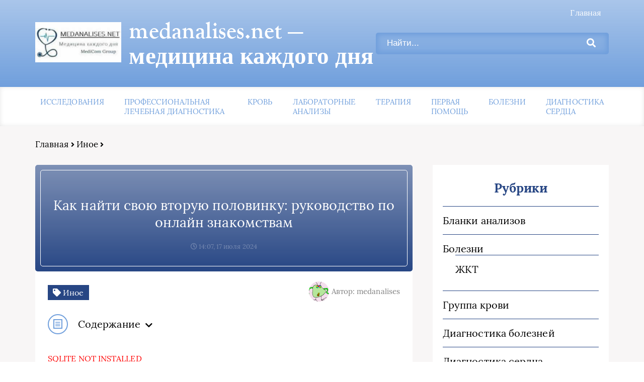

--- FILE ---
content_type: text/html; charset=UTF-8
request_url: https://medanalises.net/etc/kak-najti-svoyu-vtoruyu-polovinku-rukovodstvo-po-onlajn-znakomstvam.html
body_size: 17151
content:
<!DOCTYPE html>
<html lang="ru-RU">
<head>
	<meta charset="UTF-8"><link rel="preload" href="https://medanalises.net/wp-content/cache/fvm/min/1765364779-cssd85a933f2b035561972e2b13b2d0e88cdcbef120fee6b9e50557c5c9a19e9.css" as="style" media="all" />
<link rel="preload" href="https://medanalises.net/wp-content/cache/fvm/min/1765364779-css3d26b1451a8e2358d56d40687b7b01aa75fc9bf3b47fb883f12edd881e6a0.css" as="style" media="all" />
<link rel="preload" href="https://medanalises.net/wp-content/cache/fvm/min/1765364779-css198c39070e0dfba67ade25ff8ef9c2c5ffa1ed29cf6804fb391aa06a1b372.css" as="style" media="all" />
<link rel="preload" href="https://medanalises.net/wp-content/cache/fvm/min/1765364779-css71954004d47092b17f7acad0851c3c3c0429f1167f1cb2a73e841ddc59244.css" as="style" media="all" /><script data-cfasync="false">if(navigator.userAgent.match(/MSIE|Internet Explorer/i)||navigator.userAgent.match(/Trident\/7\..*?rv:11/i)){var href=document.location.href;if(!href.match(/[?&]iebrowser/)){if(href.indexOf("?")==-1){if(href.indexOf("#")==-1){document.location.href=href+"?iebrowser=1"}else{document.location.href=href.replace("#","?iebrowser=1#")}}else{if(href.indexOf("#")==-1){document.location.href=href+"&iebrowser=1"}else{document.location.href=href.replace("#","&iebrowser=1#")}}}}</script>
<script data-cfasync="false">class FVMLoader{constructor(e){this.triggerEvents=e,this.eventOptions={passive:!0},this.userEventListener=this.triggerListener.bind(this),this.delayedScripts={normal:[],async:[],defer:[]},this.allJQueries=[]}_addUserInteractionListener(e){this.triggerEvents.forEach(t=>window.addEventListener(t,e.userEventListener,e.eventOptions))}_removeUserInteractionListener(e){this.triggerEvents.forEach(t=>window.removeEventListener(t,e.userEventListener,e.eventOptions))}triggerListener(){this._removeUserInteractionListener(this),"loading"===document.readyState?document.addEventListener("DOMContentLoaded",this._loadEverythingNow.bind(this)):this._loadEverythingNow()}async _loadEverythingNow(){this._runAllDelayedCSS(),this._delayEventListeners(),this._delayJQueryReady(this),this._handleDocumentWrite(),this._registerAllDelayedScripts(),await this._loadScriptsFromList(this.delayedScripts.normal),await this._loadScriptsFromList(this.delayedScripts.defer),await this._loadScriptsFromList(this.delayedScripts.async),await this._triggerDOMContentLoaded(),await this._triggerWindowLoad(),window.dispatchEvent(new Event("wpr-allScriptsLoaded"))}_registerAllDelayedScripts(){document.querySelectorAll("script[type=fvmdelay]").forEach(e=>{e.hasAttribute("src")?e.hasAttribute("async")&&!1!==e.async?this.delayedScripts.async.push(e):e.hasAttribute("defer")&&!1!==e.defer||"module"===e.getAttribute("data-type")?this.delayedScripts.defer.push(e):this.delayedScripts.normal.push(e):this.delayedScripts.normal.push(e)})}_runAllDelayedCSS(){document.querySelectorAll("link[rel=fvmdelay]").forEach(e=>{e.setAttribute("rel","stylesheet")})}async _transformScript(e){return await this._requestAnimFrame(),new Promise(t=>{const n=document.createElement("script");let r;[...e.attributes].forEach(e=>{let t=e.nodeName;"type"!==t&&("data-type"===t&&(t="type",r=e.nodeValue),n.setAttribute(t,e.nodeValue))}),e.hasAttribute("src")?(n.addEventListener("load",t),n.addEventListener("error",t)):(n.text=e.text,t()),e.parentNode.replaceChild(n,e)})}async _loadScriptsFromList(e){const t=e.shift();return t?(await this._transformScript(t),this._loadScriptsFromList(e)):Promise.resolve()}_delayEventListeners(){let e={};function t(t,n){!function(t){function n(n){return e[t].eventsToRewrite.indexOf(n)>=0?"wpr-"+n:n}e[t]||(e[t]={originalFunctions:{add:t.addEventListener,remove:t.removeEventListener},eventsToRewrite:[]},t.addEventListener=function(){arguments[0]=n(arguments[0]),e[t].originalFunctions.add.apply(t,arguments)},t.removeEventListener=function(){arguments[0]=n(arguments[0]),e[t].originalFunctions.remove.apply(t,arguments)})}(t),e[t].eventsToRewrite.push(n)}function n(e,t){let n=e[t];Object.defineProperty(e,t,{get:()=>n||function(){},set(r){e["wpr"+t]=n=r}})}t(document,"DOMContentLoaded"),t(window,"DOMContentLoaded"),t(window,"load"),t(window,"pageshow"),t(document,"readystatechange"),n(document,"onreadystatechange"),n(window,"onload"),n(window,"onpageshow")}_delayJQueryReady(e){let t=window.jQuery;Object.defineProperty(window,"jQuery",{get:()=>t,set(n){if(n&&n.fn&&!e.allJQueries.includes(n)){n.fn.ready=n.fn.init.prototype.ready=function(t){e.domReadyFired?t.bind(document)(n):document.addEventListener("DOMContentLoaded2",()=>t.bind(document)(n))};const t=n.fn.on;n.fn.on=n.fn.init.prototype.on=function(){if(this[0]===window){function e(e){return e.split(" ").map(e=>"load"===e||0===e.indexOf("load.")?"wpr-jquery-load":e).join(" ")}"string"==typeof arguments[0]||arguments[0]instanceof String?arguments[0]=e(arguments[0]):"object"==typeof arguments[0]&&Object.keys(arguments[0]).forEach(t=>{delete Object.assign(arguments[0],{[e(t)]:arguments[0][t]})[t]})}return t.apply(this,arguments),this},e.allJQueries.push(n)}t=n}})}async _triggerDOMContentLoaded(){this.domReadyFired=!0,await this._requestAnimFrame(),document.dispatchEvent(new Event("DOMContentLoaded2")),await this._requestAnimFrame(),window.dispatchEvent(new Event("DOMContentLoaded2")),await this._requestAnimFrame(),document.dispatchEvent(new Event("wpr-readystatechange")),await this._requestAnimFrame(),document.wpronreadystatechange&&document.wpronreadystatechange()}async _triggerWindowLoad(){await this._requestAnimFrame(),window.dispatchEvent(new Event("wpr-load")),await this._requestAnimFrame(),window.wpronload&&window.wpronload(),await this._requestAnimFrame(),this.allJQueries.forEach(e=>e(window).trigger("wpr-jquery-load")),window.dispatchEvent(new Event("wpr-pageshow")),await this._requestAnimFrame(),window.wpronpageshow&&window.wpronpageshow()}_handleDocumentWrite(){const e=new Map;document.write=document.writeln=function(t){const n=document.currentScript,r=document.createRange(),i=n.parentElement;let a=e.get(n);void 0===a&&(a=n.nextSibling,e.set(n,a));const s=document.createDocumentFragment();r.setStart(s,0),s.appendChild(r.createContextualFragment(t)),i.insertBefore(s,a)}}async _requestAnimFrame(){return new Promise(e=>requestAnimationFrame(e))}static run(){const e=new FVMLoader(["keydown","mousemove","touchmove","touchstart","touchend","wheel"]);e._addUserInteractionListener(e)}}FVMLoader.run();</script><meta name="viewport" content="width=device-width, initial-scale=1"><meta name='robots' content='index, follow, max-image-preview:large, max-snippet:-1, max-video-preview:-1' /><title>Как найти свою вторую половинку: руководство по онлайн знакомствам</title><link rel="canonical" href="https://medanalises.net/etc/kak-najti-svoyu-vtoruyu-polovinku-rukovodstvo-po-onlajn-znakomstvam.html" /><meta property="og:locale" content="ru_RU" /><meta property="og:type" content="article" /><meta property="og:title" content="Как найти свою вторую половинку: руководство по онлайн знакомствам" /><meta property="og:description" content="SQLITE NOT INSTALLEDВступление Современный мир обладает множеством возможностей для знакомств и общения с людьми со всего мира. Одним из самых популярных способов знакомства являются онлайн платформы, где люди могут найти свою вторую половинку, друзей или просто общение. В этой статье мы рассмотрим, как правильно использовать онлайн знакомства, чтобы найти идеального партнера. Выбор платформы для знакомств [&hellip;]" /><meta property="og:url" content="https://medanalises.net/etc/kak-najti-svoyu-vtoruyu-polovinku-rukovodstvo-po-onlajn-znakomstvam.html" /><meta property="og:site_name" content="medanalises.net - медицина каждого дня" /><meta property="article:published_time" content="2024-07-17T11:07:42+00:00" /><meta property="article:modified_time" content="2024-07-17T11:08:13+00:00" /><meta property="og:image" content="https://medanalises.net/wp-content/uploads/2024/07/7e271d33fc235a86de3345ea1317ad9e.jpg" /><meta property="og:image:width" content="1024" /><meta property="og:image:height" content="1024" /><meta property="og:image:type" content="image/jpeg" /><meta name="author" content="medanalises" /><meta name="twitter:card" content="summary_large_image" /><meta name="twitter:label1" content="Написано автором" /><meta name="twitter:data1" content="medanalises" /><meta name="twitter:label2" content="Примерное время для чтения" /><meta name="twitter:data2" content="3 минуты" /><script type="application/ld+json" class="yoast-schema-graph">{"@context":"https://schema.org","@graph":[{"@type":"WebPage","@id":"https://medanalises.net/etc/kak-najti-svoyu-vtoruyu-polovinku-rukovodstvo-po-onlajn-znakomstvam.html","url":"https://medanalises.net/etc/kak-najti-svoyu-vtoruyu-polovinku-rukovodstvo-po-onlajn-znakomstvam.html","name":"Как найти свою вторую половинку: руководство по онлайн знакомствам","isPartOf":{"@id":"https://medanalises.net/#website"},"primaryImageOfPage":{"@id":"https://medanalises.net/etc/kak-najti-svoyu-vtoruyu-polovinku-rukovodstvo-po-onlajn-znakomstvam.html#primaryimage"},"image":{"@id":"https://medanalises.net/etc/kak-najti-svoyu-vtoruyu-polovinku-rukovodstvo-po-onlajn-znakomstvam.html#primaryimage"},"thumbnailUrl":"https://medanalises.net/wp-content/uploads/2024/07/7e271d33fc235a86de3345ea1317ad9e.jpg","datePublished":"2024-07-17T11:07:42+00:00","dateModified":"2024-07-17T11:08:13+00:00","author":{"@id":"https://medanalises.net/#/schema/person/b0ef6f9c79e0db21d17a383ffc28a764"},"breadcrumb":{"@id":"https://medanalises.net/etc/kak-najti-svoyu-vtoruyu-polovinku-rukovodstvo-po-onlajn-znakomstvam.html#breadcrumb"},"inLanguage":"ru-RU","potentialAction":[{"@type":"ReadAction","target":["https://medanalises.net/etc/kak-najti-svoyu-vtoruyu-polovinku-rukovodstvo-po-onlajn-znakomstvam.html"]}]},{"@type":"ImageObject","inLanguage":"ru-RU","@id":"https://medanalises.net/etc/kak-najti-svoyu-vtoruyu-polovinku-rukovodstvo-po-onlajn-znakomstvam.html#primaryimage","url":"https://medanalises.net/wp-content/uploads/2024/07/7e271d33fc235a86de3345ea1317ad9e.jpg","contentUrl":"https://medanalises.net/wp-content/uploads/2024/07/7e271d33fc235a86de3345ea1317ad9e.jpg","width":1024,"height":1024},{"@type":"BreadcrumbList","@id":"https://medanalises.net/etc/kak-najti-svoyu-vtoruyu-polovinku-rukovodstvo-po-onlajn-znakomstvam.html#breadcrumb","itemListElement":[{"@type":"ListItem","position":1,"name":"Аптеки, аптечные пункты","item":"https://medanalises.net/"},{"@type":"ListItem","position":2,"name":"Иное","item":"https://medanalises.net/category/etc"},{"@type":"ListItem","position":3,"name":"Как найти свою вторую половинку: руководство по онлайн знакомствам"}]},{"@type":"WebSite","@id":"https://medanalises.net/#website","url":"https://medanalises.net/","name":"medanalises.net - медицина каждого дня","description":"","potentialAction":[{"@type":"SearchAction","target":{"@type":"EntryPoint","urlTemplate":"https://medanalises.net/?s={search_term_string}"},"query-input":{"@type":"PropertyValueSpecification","valueRequired":true,"valueName":"search_term_string"}}],"inLanguage":"ru-RU"},{"@type":"Person","@id":"https://medanalises.net/#/schema/person/b0ef6f9c79e0db21d17a383ffc28a764","name":"medanalises","image":{"@type":"ImageObject","inLanguage":"ru-RU","@id":"https://medanalises.net/#/schema/person/image/","url":"https://secure.gravatar.com/avatar/6d77006f442e398010bfebb6078f7900957e539ee1265dca393681cca3e91a5c?s=96&d=monsterid&r=g","contentUrl":"https://secure.gravatar.com/avatar/6d77006f442e398010bfebb6078f7900957e539ee1265dca393681cca3e91a5c?s=96&d=monsterid&r=g","caption":"medanalises"}}]}</script>
	
	
	
				<link rel="stylesheet" href="https://medanalises.net/wp-content/cache/fvm/min/1765364779-cssd85a933f2b035561972e2b13b2d0e88cdcbef120fee6b9e50557c5c9a19e9.css" media="all">
	

	
	
	
	
	
	
	
	
	
	
	
	
	
	
	
	
	
	
	
	
	
	
	



<style id='wp-img-auto-sizes-contain-inline-css' type='text/css' media="all">img:is([sizes=auto i],[sizes^="auto," i]){contain-intrinsic-size:3000px 1500px}</style>
<style id='wp-block-library-inline-css' type='text/css' media="all">:root{--wp-block-synced-color:#7a00df;--wp-block-synced-color--rgb:122,0,223;--wp-bound-block-color:var(--wp-block-synced-color);--wp-editor-canvas-background:#ddd;--wp-admin-theme-color:#007cba;--wp-admin-theme-color--rgb:0,124,186;--wp-admin-theme-color-darker-10:#006ba1;--wp-admin-theme-color-darker-10--rgb:0,107,160.5;--wp-admin-theme-color-darker-20:#005a87;--wp-admin-theme-color-darker-20--rgb:0,90,135;--wp-admin-border-width-focus:2px}@media (min-resolution:192dpi){:root{--wp-admin-border-width-focus:1.5px}}.wp-element-button{cursor:pointer}:root .has-very-light-gray-background-color{background-color:#eee}:root .has-very-dark-gray-background-color{background-color:#313131}:root .has-very-light-gray-color{color:#eee}:root .has-very-dark-gray-color{color:#313131}:root .has-vivid-green-cyan-to-vivid-cyan-blue-gradient-background{background:linear-gradient(135deg,#00d084,#0693e3)}:root .has-purple-crush-gradient-background{background:linear-gradient(135deg,#34e2e4,#4721fb 50%,#ab1dfe)}:root .has-hazy-dawn-gradient-background{background:linear-gradient(135deg,#faaca8,#dad0ec)}:root .has-subdued-olive-gradient-background{background:linear-gradient(135deg,#fafae1,#67a671)}:root .has-atomic-cream-gradient-background{background:linear-gradient(135deg,#fdd79a,#004a59)}:root .has-nightshade-gradient-background{background:linear-gradient(135deg,#330968,#31cdcf)}:root .has-midnight-gradient-background{background:linear-gradient(135deg,#020381,#2874fc)}:root{--wp--preset--font-size--normal:16px;--wp--preset--font-size--huge:42px}.has-regular-font-size{font-size:1em}.has-larger-font-size{font-size:2.625em}.has-normal-font-size{font-size:var(--wp--preset--font-size--normal)}.has-huge-font-size{font-size:var(--wp--preset--font-size--huge)}.has-text-align-center{text-align:center}.has-text-align-left{text-align:left}.has-text-align-right{text-align:right}.has-fit-text{white-space:nowrap!important}#end-resizable-editor-section{display:none}.aligncenter{clear:both}.items-justified-left{justify-content:flex-start}.items-justified-center{justify-content:center}.items-justified-right{justify-content:flex-end}.items-justified-space-between{justify-content:space-between}.screen-reader-text{border:0;clip-path:inset(50%);height:1px;margin:-1px;overflow:hidden;padding:0;position:absolute;width:1px;word-wrap:normal!important}.screen-reader-text:focus{background-color:#ddd;clip-path:none;color:#444;display:block;font-size:1em;height:auto;left:5px;line-height:normal;padding:15px 23px 14px;text-decoration:none;top:5px;width:auto;z-index:100000}html :where(.has-border-color){border-style:solid}html :where([style*=border-top-color]){border-top-style:solid}html :where([style*=border-right-color]){border-right-style:solid}html :where([style*=border-bottom-color]){border-bottom-style:solid}html :where([style*=border-left-color]){border-left-style:solid}html :where([style*=border-width]){border-style:solid}html :where([style*=border-top-width]){border-top-style:solid}html :where([style*=border-right-width]){border-right-style:solid}html :where([style*=border-bottom-width]){border-bottom-style:solid}html :where([style*=border-left-width]){border-left-style:solid}html :where(img[class*=wp-image-]){height:auto;max-width:100%}:where(figure){margin:0 0 1em}html :where(.is-position-sticky){--wp-admin--admin-bar--position-offset:var(--wp-admin--admin-bar--height,0px)}@media screen and (max-width:600px){html :where(.is-position-sticky){--wp-admin--admin-bar--position-offset:0px}}</style>
<style id='classic-theme-styles-inline-css' type='text/css' media="all">/*! This file is auto-generated */
.wp-block-button__link{color:#fff;background-color:#32373c;border-radius:9999px;box-shadow:none;text-decoration:none;padding:calc(.667em + 2px) calc(1.333em + 2px);font-size:1.125em}.wp-block-file__button{background:#32373c;color:#fff;text-decoration:none}</style>
<link rel='stylesheet' id='style3-css' href='https://medanalises.net/wp-content/cache/fvm/min/1765364779-css3d26b1451a8e2358d56d40687b7b01aa75fc9bf3b47fb883f12edd881e6a0.css' type='text/css' media='all' />
<link rel='stylesheet' id='wp-pagenavi-css' href='https://medanalises.net/wp-content/cache/fvm/min/1765364779-css198c39070e0dfba67ade25ff8ef9c2c5ffa1ed29cf6804fb391aa06a1b372.css' type='text/css' media='all' />
<script type="text/javascript" src="https://ajax.googleapis.com/ajax/libs/jquery/1/jquery.min.js" id="jquery-js"></script>

	<link rel="stylesheet" href="https://medanalises.net/wp-content/cache/fvm/min/1765364779-css71954004d47092b17f7acad0851c3c3c0429f1167f1cb2a73e841ddc59244.css" media="all">
	</head>
<body itemscope="itemscope" itemtype="http://schema.org/WebPage">
    	<header class="header" itemscope itemtype="http://schema.org/WPHeader">
		<div class="header_top">
			<div class="container">
			    				    <nav itemscope itemtype="http://schema.org/SiteNavigationElement" class="header__links"><ul id="menu-top-1" class="header__list"><li class="menu-item menu-item-type-custom menu-item-object-custom menu-item-17"><a href="/">Главная</a></li>
</ul></nav>
								<div class="header__main">
				    					<a rel="nofollow" href="https://medanalises.net" class="logo">												    <div class="logo__image">
						        <img src="https://medanalises.net/wp-content/uploads/2022/05/clinica-logo.jpg" alt="medanalises.net &#8212; медицина каждого дня" />
						    </div>
																		    <div class="logo__text">
							    <span itemprop="name" class="logo__text_top">medanalises.net &#8212; медицина каждого дня</span>							    						    </div>
											</a>					<form role="search" method="get" id="searchform" action="https://medanalises.net/" class="header__search">
	    <input value="" name="s" id="s" placeholder="Найти..." class="header__input">
	    <button class="header__btn" id="searchsubmit">
		    <i class="fas fa-search"></i>
	   </button>
</form>				</div>
				<div class="burger"><i class="fas fa-bars"></i></div>			</div>
		</div>
				<div class="header_bottom">
			<div class="container">
				<nav itemscope itemtype="http://schema.org/SiteNavigationElement" class="menu"><ul id="menu-%d0%bf%d0%be%d0%b4%d1%82%d0%be%d0%bf-1" class="menu__list"><li class="menu-item menu-item-type-taxonomy menu-item-object-category menu-item-2848"><a href="https://medanalises.net/category/sob-icledoban">Исследования</a></li>
<li class="menu-item menu-item-type-taxonomy menu-item-object-category menu-item-2849"><a href="https://medanalises.net/category/lecheb-diagnost-pro">Профессиональная лечебная диагностика</a></li>
<li class="menu-item menu-item-type-taxonomy menu-item-object-category menu-item-2850"><a href="https://medanalises.net/category/krov">Кровь</a></li>
<li class="menu-item menu-item-type-taxonomy menu-item-object-category menu-item-2851"><a href="https://medanalises.net/category/labanalis">Лабораторные анализы</a></li>
<li class="menu-item menu-item-type-taxonomy menu-item-object-category menu-item-2852"><a href="https://medanalises.net/category/terapiy">Терапия</a></li>
<li class="menu-item menu-item-type-taxonomy menu-item-object-category menu-item-2853"><a href="https://medanalises.net/category/pervaja_pomoshch">Первая помощь</a></li>
<li class="menu-item menu-item-type-taxonomy menu-item-object-category menu-item-2854"><a href="https://medanalises.net/category/bolezni">Болезни</a></li>
<li class="menu-item menu-item-type-taxonomy menu-item-object-category menu-item-2855"><a href="https://medanalises.net/category/diagnoz-serdtsa">Диагностика сердца</a></li>
</ul></nav>
			</div>
		</div>
				

	
	
	</header>	
	<section class="article" id="article">
		<div class="container">
		    			    <div class="breadcrumbs">
				    <div class="breadcrumbs__home"><a href="https://medanalises.net" class="breadcrumbs__link">Главная</a><span class="kb_sep"> <i class="fas fa-angle-right"></i> </span>
<a href="https://medanalises.net/category/etc" class="breadcrumbs__link">Иное</a><span class="kb_sep"> <i class="fas fa-angle-right"></i> </span>
</div>			    </div>
						<div class="article__wrap">
				<div itemscope itemtype="http://schema.org/Article" class="content article__main">
				    <div class="article__head article__head0">
    <div class="article__nonimage">
        <div>
            <h1 itemprop="headline">Как найти свою вторую половинку: руководство по онлайн знакомствам</h1>
            			<span class="article__date">
				<i class="far fa-clock"></i>
				14:07, 17 июля 2024			</span>
					</div>
	</div>
		<div class="article__text">
	    <div class="article__icons">
	        			<span class="article__tag">
			    <i class="fas fa-tag"></i>
				Иное			</span>
							    	<div class="article__author">
			    <span class="article__photo">
				    <img alt='' src='https://secure.gravatar.com/avatar/6d77006f442e398010bfebb6078f7900957e539ee1265dca393681cca3e91a5c?s=45&#038;d=monsterid&#038;r=g' srcset='https://secure.gravatar.com/avatar/6d77006f442e398010bfebb6078f7900957e539ee1265dca393681cca3e91a5c?s=90&#038;d=monsterid&#038;r=g 2x' class='avatar avatar-45 photo' height='45' width='45' decoding='async'/>			    </span>
			    <span class="article__name">
				    Автор: medanalises			    </span>
		    </div>
		    		</div>
	</div>
	</div> 
															    <div class="article__list">
						    <div class="toc_block">
							    <span class="toc_icon"><i class="fas fa-bars"></i></span>
							    Содержание
							    <i class="fas fa-chevron-down"></i>
						    </div>
						    <ol  id="kcmenu">
	
				<li class="sub">
					<a rel="nofollow" class="sidebar__link" href="#vstuplenie-2">
						Вступление
					</a>
					
				</li>
	
				<li class="sub">
					<a rel="nofollow" class="sidebar__link" href="#vybor-platformy-dlya-znakomstv-2">
						Выбор платформы для знакомств
					</a>
					
				</li>
	
				<li class="sub sub_1">
					<a rel="nofollow" class="sidebar__link" href="#primery-populyarnyh-platform-dlya-znakomstv-2">
						Примеры популярных платформ для знакомств:
					</a>
					
				</li>
	
				<li class="sub">
					<a rel="nofollow" class="sidebar__link" href="#sostavlenie-profilya-2">
						Составление профиля
					</a>
					
				</li>
	
				<li class="sub sub_1">
					<a rel="nofollow" class="sidebar__link" href="#sovety-po-sostavleniyu-privlekatelnogo-profilya-2">
						Советы по составлению привлекательного профиля:
					</a>
					
				</li>
	
				<li class="sub">
					<a rel="nofollow" class="sidebar__link" href="#initsiirovanie-obshheniya-2">
						Инициирование общения
					</a>
					
				</li>
	
				<li class="sub sub_1">
					<a rel="nofollow" class="sidebar__link" href="#sovety-po-initsiirovaniyu-obshheniya-2">
						Советы по инициированию общения:
					</a>
					
				</li>
	
				<li class="sub">
					<a rel="nofollow" class="sidebar__link" href="#osobennosti-onlajn-obshheniya-2">
						Особенности онлайн общения
					</a>
					
				</li>
	
				<li class="sub sub_1">
					<a rel="nofollow" class="sidebar__link" href="#sovety-po-effektivnomu-onlajn-obshheniyu-2">
						Советы по эффективному онлайн общению:
					</a>
					
				</li>
	
				<li class="sub">
					<a rel="nofollow" class="sidebar__link" href="#zavershenie-2">
						Завершение
					</a>
					
				</li>
</ol>
					    </div>
															<div itemprop="articleBody" class="article__content">
						<p style="color:red">SQLITE NOT INSTALLED</p><h2 id="vstuplenie-2">Вступление</h2>
<p>Современный мир обладает множеством возможностей для знакомств и общения с людьми со всего мира. Одним из самых популярных способов знакомства являются онлайн платформы, где люди могут найти свою вторую половинку, друзей или просто общение. В этой статье мы рассмотрим, как правильно использовать онлайн знакомства, чтобы найти идеального партнера.<span id="more-7407"></span></p>
<h2 id="vybor-platformy-dlya-znakomstv-2">Выбор платформы для знакомств</h2>
<p>Первым шагом к успешным онлайн знакомствам является выбор подходящей платформы. Существует множество сайтов и приложений для знакомств, и каждый из них имеет свои особенности и целевую аудиторию. Например, некоторые платформы ориентированы на серьезные отношения, а другие на краткосрочные встречи. Перед тем как зарегистрироваться на платформе, вы должны определить, какой тип отношений вы ищете. На сайте <a href="https://www.shuri-muri.com/">https://www.shuri-muri.com/</a> вы можете узнать больше про онлайн знакомства.<img fetchpriority="high" decoding="async" class="aligncenter wp-image-7408" src="https://medanalises.net/wp-content/uploads/2024/07/7e271d33fc235a86de3345ea1317ad9e.jpg" alt="Как найти свою вторую половинку: руководство по онлайн знакомствам" width="663" height="663" srcset="https://medanalises.net/wp-content/uploads/2024/07/7e271d33fc235a86de3345ea1317ad9e.jpg 1024w, https://medanalises.net/wp-content/uploads/2024/07/7e271d33fc235a86de3345ea1317ad9e-150x150.jpg 150w, https://medanalises.net/wp-content/uploads/2024/07/7e271d33fc235a86de3345ea1317ad9e-768x768.jpg 768w" sizes="(max-width: 663px) 100vw, 663px" /></p>
<h3 id="primery-populyarnyh-platform-dlya-znakomstv-2">Примеры популярных платформ для знакомств:</h3>
<ul>
<li>Tinder &#8212; популярное приложение для знакомств, где пользователи могут находить партнеров на основе фотографий;</li>
<li>OkCupid &#8212; сайт знакомств, предлагающий подробные анкеты и многофункциональный поиск;</li>
<li>Bumble &#8212; приложение, где инициатива знакомства принадлежит женщине;</li>
<li>eHarmony &#8212; платформа, специализирующаяся на серьезных отношениях и браке.</li>
</ul>
<h2 id="sostavlenie-profilya-2">Составление профиля</h2>
<p>Ваш профиль на сайте знакомств является вашим визитной карточкой и первым впечатлением о вас. Поэтому важно тщательно продумать его заполнение и выбор фотографий. Не забудьте добавить информацию о себе, ваших интересах, увлечениях и ожиданиях от партнера. Помните, что честность и открытость &#8212; залог успешных знакомств.</p>
<h3 id="sovety-po-sostavleniyu-privlekatelnogo-profilya-2">Советы по составлению привлекательного профиля:</h3>
<ol>
<li>Выберите хорошее качество фотографий, на которых вы естественны и улыбаетесь;</li>
<li>Опишите себя кратко и интересно, подчеркните свои сильные стороны и интересы;</li>
<li>Укажите, что ищете в партнере, чтобы избежать недоразумений и лишних контактов.</li>
</ol>
<h2 id="initsiirovanie-obshheniya-2">Инициирование общения</h2>
<p>Когда вы нашли интересного собеседника, настало время инициировать общение. Напишите личное сообщение, в котором вы выразите свой интерес к человеку и зададите вопросы для продолжения диалога. Помните, что первое впечатление очень важно, поэтому старайтесь быть вежливыми и дружелюбными.</p>
<div style="clear:both; margin-top:0em; margin-bottom:1em;"><a href="https://medanalises.net/etc/chto-takoe-lipofilin.html" target="_blank" rel="dofollow" class="u689cf441caeaa4f120d40fb805f3376b"><style media="all">.u689cf441caeaa4f120d40fb805f3376b{padding:0;margin:0;padding-top:1em!important;padding-bottom:1em!important;width:100%;display:block;font-weight:700;background-color:#eaeaea;border:0!important;border-left:4px solid #2980B9!important;box-shadow:0 1px 2px rgba(0,0,0,.17);-moz-box-shadow:0 1px 2px rgba(0,0,0,.17);-o-box-shadow:0 1px 2px rgba(0,0,0,.17);-webkit-box-shadow:0 1px 2px rgba(0,0,0,.17);text-decoration:none}.u689cf441caeaa4f120d40fb805f3376b:active,.u689cf441caeaa4f120d40fb805f3376b:hover{opacity:1;transition:opacity 250ms;webkit-transition:opacity 250ms;text-decoration:none}.u689cf441caeaa4f120d40fb805f3376b{transition:background-color 250ms;webkit-transition:background-color 250ms;opacity:1;transition:opacity 250ms;webkit-transition:opacity 250ms}.u689cf441caeaa4f120d40fb805f3376b .ctaText{font-weight:700;color:inherit;text-decoration:none;font-size:16px}.u689cf441caeaa4f120d40fb805f3376b .postTitle{color:#2980B9;text-decoration:underline!important;font-size:16px}.u689cf441caeaa4f120d40fb805f3376b:hover .postTitle{text-decoration:underline!important}</style><div style="padding-left:1em; padding-right:1em;"><span class="ctaText">Рекомендуем:</span>&nbsp; <span class="postTitle">Что такое липофилинг?</span></div></a></div><h3 id="sovety-po-initsiirovaniyu-obshheniya-2">Советы по инициированию общения:</h3>
<ol>
<li>Обратитесь к собеседнику по имени, это сделает ваше сообщение более персональным;</li>
<li>Поделитесь общими интересами или задайте вопрос о чем-то, что увидели в профиле собеседника;</li>
<li>Не забудьте проявить искренний интерес к человеку и его жизни.</li>
</ol>
<h2 id="osobennosti-onlajn-obshheniya-2">Особенности онлайн общения</h2>
<p>Онлайн общение отличается от реального, и важно учитывать его особенности для успешного знакомства. Например, невербальные сигналы и тон голоса не передаются через экран, поэтому важно быть вежливым, внимательным и понимающим в текстовых сообщениях.</p>
<h3 id="sovety-po-effektivnomu-onlajn-obshheniyu-2">Советы по эффективному онлайн общению:</h3>
<ul>
<li>Используйте эмодзи и смайлики, чтобы добавить эмоциональность в сообщения;</li>
<li>Не перегружайте собеседника сообщениями, дайте ему время на ответ;</li>
<li>Стремитесь к переходу на видеозвонок или личную встречу для углубления отношений.</li>
</ul>
<h2 id="zavershenie-2">Завершение</h2>
<p>Онлайн знакомства &#8212; это отличный способ найти свою вторую половинку или просто интересных людей для общения. Однако важно помнить о мере и осторожности, чтобы избежать негативных ситуаций. Следуйте нашим рекомендациям и будьте открыты к новым знакомствам &#8212; и ваша жизнь наполнится яркими и интересными людьми!</p>
					</div>
					<div class="article__foot">
																	</div>
					
					
<div class="resembling" id="resembling">
    	            <div class="resembling__entries">	
                                    <div itemscope itemtype="http://schema.org/BlogPosting" class="resenbling__entry">
                        <div class="resembling__image">
                            <img itemprop="image" src="https://medanalises.net/wp-content/cache/thumb/8e/543d83c2ef1a58e_225x150.jpg" alt="Улыбка на заказ: услуги стоматологии — Установка виниров, КТ и протезирование зубов" />
				        </div>
				        <div class="resembling__text">
				            				                <span class="resembling__tag">
				                    <i class="fas fa-tag"></i>
				                    Иное				                </span>
				            				            <header itemprop="name">
				                <a itemprop="url" href="https://medanalises.net/etc/ulybka-na-zakaz-uslugi-stomatologii.html" class="resembling__link"><span itemprop="headline">Улыбка на заказ: услуги стоматологии — Установка виниров, КТ и протезирование зубов</span></a>
				            </header>
				            				            <div class="resembling__icons">
				                						        <span class="resembling__icon">
							        <i class="far fa-comment-alt"></i>
							        0						        </span>
						        						        						        <span class="resembling__icon">
							        <i class="far fa-eye"></i>
							        0						        </span>
						        	
						        <span class="resembling__icon" style="margin-left: 10px;">
							        <i class="far fa-clock"></i>
							        								
								 3 мин.			
								
								
						        </span>
					        </div>
					        				        </div>
				        <meta itemprop="description" content="SQLITE NOT INSTALLEDУлыбка — это первая буква в любом знакомстве. Но не всегда она пишет тот текст, который вы хотели бы прочесть. Сегодня стоматология предлагает инструменты, которые меняют не "/>			        </div>		
                                    <div itemscope itemtype="http://schema.org/BlogPosting" class="resenbling__entry">
                        <div class="resembling__image">
                            <img itemprop="image" src="https://medanalises.net/wp-content/cache/thumb/04/7c1d1b2e092ac04_225x150.png" alt="Приточно-вытяжные установки: понятный гид по выбору, монтажу и эксплуатации" />
				        </div>
				        <div class="resembling__text">
				            				                <span class="resembling__tag">
				                    <i class="fas fa-tag"></i>
				                    Иное				                </span>
				            				            <header itemprop="name">
				                <a itemprop="url" href="https://medanalises.net/etc/pritochno-vytyazhnye-ustanovki-ponyatny.html" class="resembling__link"><span itemprop="headline">Приточно-вытяжные установки: понятный гид по выбору, монтажу и эксплуатации</span></a>
				            </header>
				            				            <div class="resembling__icons">
				                						        <span class="resembling__icon">
							        <i class="far fa-comment-alt"></i>
							        0						        </span>
						        						        						        <span class="resembling__icon">
							        <i class="far fa-eye"></i>
							        0						        </span>
						        	
						        <span class="resembling__icon" style="margin-left: 10px;">
							        <i class="far fa-clock"></i>
							        								
								 4 мин.			
								
								
						        </span>
					        </div>
					        				        </div>
				        <meta itemprop="description" content="SQLITE NOT INSTALLEDПриточно-вытяжная установка — это устройство, которое делает воздух в помещении живым: подаёт свежий и одновременно удаляет отработанный. Для большинства современных зданий "/>			        </div>		
                                    <div itemscope itemtype="http://schema.org/BlogPosting" class="resenbling__entry">
                        <div class="resembling__image">
                            <img itemprop="image" src="https://medanalises.net/wp-content/cache/thumb/d5/98ef6aba4575ad5_225x150.jpg" alt="Анализ крови на сахар у ребенка" />
				        </div>
				        <div class="resembling__text">
				            				                <span class="resembling__tag">
				                    <i class="fas fa-tag"></i>
				                    Иное				                </span>
				            				            <header itemprop="name">
				                <a itemprop="url" href="https://medanalises.net/etc/analiz-krovi-na-sahar-u-rebenka.html" class="resembling__link"><span itemprop="headline">Анализ крови на сахар у ребенка</span></a>
				            </header>
				            				            <div class="resembling__icons">
				                						        <span class="resembling__icon">
							        <i class="far fa-comment-alt"></i>
							        0						        </span>
						        						        						        <span class="resembling__icon">
							        <i class="far fa-eye"></i>
							        0						        </span>
						        	
						        <span class="resembling__icon" style="margin-left: 10px;">
							        <i class="far fa-clock"></i>
							        								
								 4 мин.			
								
								
						        </span>
					        </div>
					        				        </div>
				        <meta itemprop="description" content="Анализ сахара в крови говорит, как организм ребенка использует глюкозу. Глюкоза дает энергию мозгу и мышцам. Ее уровень должен стоять в границах. Низкий уровень мешает сосредоточиться, вызывает слабость, дрожь"/>			        </div>		
                            </div>
        </div>					
					<meta itemprop="datePublished" content="2024-07-17"/>
			        <meta itemprop="dateModified" content="2024-07-17"/>
			        <meta itemscope itemprop="mainEntityOfPage" itemType="https://schema.org/WebPage" itemid="https://medanalises.net/etc/kak-najti-svoyu-vtoruyu-polovinku-rukovodstvo-po-onlajn-znakomstvam.html" content="Как найти свою вторую половинку: руководство по онлайн знакомствам"/>
			        <meta itemprop="description" content="SQLITE NOT INSTALLEDВступление Современный мир обладает множеством возможностей для знакомств и общения с людьми со всего мира. Одним из самых популярных способов знакомства являются онлайн "/> 			
					
	<div class="comments">
	    <div class="commentaries__title commentaries__title_not">Комментариев нет, будьте первым кто его оставит</div>
	</div>

		<div class="review">
        <div class="comments-title">
	        <div class="review__inputs">	<div id="respond" class="comment-respond">
		<p id="reply-title" class="comment-reply-title"> <small><a rel="nofollow" id="cancel-comment-reply-link" href="/etc/kak-najti-svoyu-vtoruyu-polovinku-rukovodstvo-po-onlajn-znakomstvam.html#respond" style="display:none;">Отменить ответ</a></small></p><form action="https://medanalises.net/wp-comments-post.php" method="post" id="commentform" class="review__form"><input id="author" placeholder="Имя..." name="author" class="review__input" type="text" value="" size="30" />
<input id="email" class="review__input" placeholder="Email..." name="email" type="text" value="" size="30" />

<textarea autocomplete="new-password"  class="review__textarea" id="c321bb9627"  name="c321bb9627"  placeholder="У меня есть вопрос..."  aria-required="true"></textarea><textarea id="comment" aria-label="hp-comment" aria-hidden="true" name="comment" autocomplete="new-password" style="padding:0 !important;clip:rect(1px, 1px, 1px, 1px) !important;position:absolute !important;white-space:nowrap !important;height:1px !important;width:1px !important;overflow:hidden !important;" tabindex="-1"></textarea><script data-noptimize>document.getElementById("comment").setAttribute( "id", "afbb4cfd6a9e50a1f646ce42ffec6b23" );document.getElementById("c321bb9627").setAttribute( "id", "comment" );</script><p class="comment-form-cookies-consent"><input id="wp-comment-cookies-consent" name="wp-comment-cookies-consent" type="checkbox" value="yes" /> <label for="wp-comment-cookies-consent">Сохранить моё имя, email и адрес сайта в этом браузере для последующих моих комментариев.</label></p>
<input name="submit" type="submit" id="submit_comment_form" class="review__btn" value="Оставить комментарий" /> <input type='hidden' name='comment_post_ID' value='7407' id='comment_post_ID' />
<input type='hidden' name='comment_parent' id='comment_parent' value='0' />
<p style="display: none;"><input type="hidden" id="akismet_comment_nonce" name="akismet_comment_nonce" value="62b867db3c" /></p><p style="display: none !important;" class="akismet-fields-container" data-prefix="ak_"><label>&#916;<textarea name="ak_hp_textarea" cols="45" rows="8" maxlength="100"></textarea></label><input type="hidden" id="ak_js_1" name="ak_js" value="200"/><script>document.getElementById( "ak_js_1" ).setAttribute( "value", ( new Date() ).getTime() );</script></p></form>	</div>
	</div>        </div>
    </div>
    				</div>
				<aside itemscope itemtype="http://schema.org/WPSideBar" class="sidebar">
	<div id="categories-2" class="sidebar__wrap_wp widget_categories"><div class="sidebar__title">Рубрики</div>
			<ul>
					<li class="cat-item cat-item-1697"><a href="https://medanalises.net/category/blanki_analizov">Бланки анализов</a>
</li>
	<li class="cat-item cat-item-1704"><a href="https://medanalises.net/category/bolezni">Болезни</a>
<ul class='children'>
	<li class="cat-item cat-item-1711"><a href="https://medanalises.net/category/bolezni/zhkh">ЖКТ</a>
</li>
</ul>
</li>
	<li class="cat-item cat-item-1714"><a href="https://medanalises.net/category/gruppa-krovi">Группа крови</a>
</li>
	<li class="cat-item cat-item-1713"><a href="https://medanalises.net/category/diagnostika-bolesni">Диагностика болезней</a>
</li>
	<li class="cat-item cat-item-1709"><a href="https://medanalises.net/category/diagnoz-serdtsa">Диагностика сердца</a>
</li>
	<li class="cat-item cat-item-1"><a href="https://medanalises.net/category/etc">Иное</a>
</li>
	<li class="cat-item cat-item-1701"><a href="https://medanalises.net/category/sob-icledoban">Исследования</a>
</li>
	<li class="cat-item cat-item-1695"><a href="https://medanalises.net/category/krov">Кровь</a>
<ul class='children'>
	<li class="cat-item cat-item-1705"><a href="https://medanalises.net/category/krov/biohimiya">Биохимия</a>
</li>
	<li class="cat-item cat-item-1696"><a href="https://medanalises.net/category/krov/limfocity">Лимфоциты</a>
</li>
</ul>
</li>
	<li class="cat-item cat-item-1692"><a href="https://medanalises.net/category/labanalis">Лабораторные анализы</a>
<ul class='children'>
	<li class="cat-item cat-item-1708"><a href="https://medanalises.net/category/labanalis/alergy">Аллергия</a>
</li>
	<li class="cat-item cat-item-1698"><a href="https://medanalises.net/category/labanalis/gormon">Гормоны</a>
</li>
	<li class="cat-item cat-item-1712"><a href="https://medanalises.net/category/labanalis/mokrota">Мокрота</a>
</li>
	<li class="cat-item cat-item-1693"><a href="https://medanalises.net/category/labanalis/mocha">Моча</a>
	<ul class='children'>
	<li class="cat-item cat-item-1706"><a href="https://medanalises.net/category/labanalis/mocha/bioxim-mocha">Биохимия мочи</a>
</li>
	<li class="cat-item cat-item-1694"><a href="https://medanalises.net/category/labanalis/mocha/obsh-mocha">Общий анализ мочи</a>
</li>
	</ul>
</li>
	<li class="cat-item cat-item-1700"><a href="https://medanalises.net/category/labanalis/speztect">Специальные тесты</a>
</li>
	<li class="cat-item cat-item-1699"><a href="https://medanalises.net/category/labanalis/ferment">Ферменты</a>
</li>
</ul>
</li>
	<li class="cat-item cat-item-1707"><a href="https://medanalises.net/category/news">Новости</a>
</li>
	<li class="cat-item cat-item-1703"><a href="https://medanalises.net/category/pervaja_pomoshch">Первая помощь</a>
</li>
	<li class="cat-item cat-item-1710"><a href="https://medanalises.net/category/lecheb-diagnost-pro">Профессиональная лечебная диагностика</a>
<ul class='children'>
	<li class="cat-item cat-item-1715"><a href="https://medanalises.net/category/lecheb-diagnost-pro/kompress">Компрессы</a>
</li>
</ul>
</li>
	<li class="cat-item cat-item-1716"><a href="https://medanalises.net/category/%d1%80%d0%b0%d0%b7%d0%bd%d0%be%d0%b5">Разное</a>
</li>
	<li class="cat-item cat-item-1702"><a href="https://medanalises.net/category/terapiy">Терапия</a>
</li>
			</ul>

			</div>
		<div id="recent-posts-2" class="sidebar__wrap_wp widget_recent_entries">
		<div class="sidebar__title">Последние записи</div>
		<ul>
											<li>
					<a href="https://medanalises.net/news/mikropigmentaciya-kak-estestvenno-podcherknut-cherty-i-vernut-uverennost.html">Микропигментация: как естественно подчеркнуть черты и вернуть уверенность</a>
											<span class="post-date">20.01.2026</span>
									</li>
											<li>
					<a href="https://medanalises.net/sob-icledoban/kakie-analizy-pomogayut-vyyavit-skrytyj-diabet.html">Какие анализы помогают выявить скрытый диабет</a>
											<span class="post-date">19.01.2026</span>
									</li>
											<li>
					<a href="https://medanalises.net/news/kak-vybrat-kontaktnye-linzy-podrobnoe-rukovodstvo.html">Как выбрать контактные линзы – подробное руководство</a>
											<span class="post-date">19.01.2026</span>
									</li>
											<li>
					<a href="https://medanalises.net/%d1%80%d0%b0%d0%b7%d0%bd%d0%be%d0%b5/kak-vybrat-i-ustanovit-kondicioner.html">Как выбрать и установить кондиционер в большую квартиру: простые правила, которые действительно работают</a>
											<span class="post-date">13.01.2026</span>
									</li>
											<li>
					<a href="https://medanalises.net/news/upakovka-kotoraya-pomogaet-prodavat-v-onlajne.html">Упаковка, которая помогает продавать в онлайне</a>
											<span class="post-date">13.01.2026</span>
									</li>
											<li>
					<a href="https://medanalises.net/sob-icledoban/nado-li-i-kak-sdelat-nipt-ponyatnyj-plan-dlya-budushchih-roditelej.html">Надо ли и как сделать НИПТ — понятный план для будущих родителей</a>
											<span class="post-date">13.01.2026</span>
									</li>
											<li>
					<a href="https://medanalises.net/pervaja_pomoshch/balans-v-tele-i-golove-kak-uluchshit-ravnovesie-i-myshechnyj-kontrol-s-pomoshchyu-uprazhnenij.html">Баланс в теле и голове: как улучшить равновесие и мышечный контроль с помощью упражнений</a>
											<span class="post-date">12.01.2026</span>
									</li>
											<li>
					<a href="https://medanalises.net/pervaja_pomoshch/prophylaxis-master-sekrety-sovremennogo-apparata-dlya-professionalnoj-gigieny-polosti-rta.html">Prophylaxis master: секреты современного аппарата для профессиональной гигиены полости рта</a>
											<span class="post-date">12.01.2026</span>
									</li>
											<li>
					<a href="https://medanalises.net/bolezni/stomatologiya-yunident-v-tyumeni-chto-vazhno-znat-pered-vizitom.html">Стоматология ЮниДент в Тюмени: что важно знать перед визитом</a>
											<span class="post-date">10.01.2026</span>
									</li>
											<li>
					<a href="https://medanalises.net/bolezni/kogda-igra-perestayot-byt-prosto-hobbi-kak-pomoch-rebyonku-izbavitsya-ot-igrovoj-zavisimosti.html">Когда игра перестаёт быть просто хобби: как помочь ребёнку избавиться от игровой зависимости</a>
											<span class="post-date">08.01.2026</span>
									</li>
											<li>
					<a href="https://medanalises.net/news/detskaya-stomatologiya-v-ufe-kak-vybrat-vracha-i-podgotovit-rebyonka-k-vizitu-bez-stressa.html">Детская стоматология в Уфе: как выбрать врача и подготовить ребёнка к визиту без стресса</a>
											<span class="post-date">05.01.2026</span>
									</li>
											<li>
					<a href="https://medanalises.net/etc/ulybka-na-zakaz-uslugi-stomatologii.html">Улыбка на заказ: услуги стоматологии — Установка виниров, КТ и протезирование зубов</a>
											<span class="post-date">01.01.2026</span>
									</li>
											<li>
					<a href="https://medanalises.net/%d1%80%d0%b0%d0%b7%d0%bd%d0%be%d0%b5/preimushchestva-klient-centrirovannoj.html">Преимущества клиент-центрированной терапии онлайн</a>
											<span class="post-date">01.01.2026</span>
									</li>
											<li>
					<a href="https://medanalises.net/bolezni/perevozka-bolnyh-kak-sdelat-put-be.html">Перевозка больных: как сделать путь безопасным, человечным и предсказуемым</a>
											<span class="post-date">29.12.2025</span>
									</li>
											<li>
					<a href="https://medanalises.net/news/sportivnyj-velosiped-premium-kogda-pokupka-prevrashchaetsya-v-udovolstvie-i-investiciyu.html">Спортивный велосипед премиум: когда покупка превращается в удовольствие и инвестицию</a>
											<span class="post-date">26.12.2025</span>
									</li>
					</ul>

		</div>
	    <div class="sidebar__wrap">
	        
		<div class="sidebar__popular">
			<div class="sidebar__title">
				Популярные статьи			</div>
						        <ul class="sidebar__list">
                        <li class="sidebar__item">
				<div class="sidebar__image">
				    <img src="https://medanalises.net/wp-content/cache/thumb/91/c01ea5f4b280e91_65x65.jpg" alt="Игровая азартная площадка – самые известные способы игры" />
				</div>
				<div class="sidebar__text">
					<a href="https://medanalises.net/etc/igrovaya-azartnaya-ploshchadka-samye-izvestnye-sposoby-igry.html" class="sidebar__link">Игровая азартная площадка – самые известные способы игры</a>
									</div>
			</li>
                        <li class="sidebar__item">
				<div class="sidebar__image">
				    <img src="https://medanalises.net/wp-content/cache/thumb/ba/7a307e6ed10bdba_65x65.jpg" alt="Пансионат для пожилых людей" />
				</div>
				<div class="sidebar__text">
					<a href="https://medanalises.net/etc/pansionat-dlya-pozhilyh-lyudej.html" class="sidebar__link">Пансионат для пожилых людей</a>
									</div>
			</li>
                        <li class="sidebar__item">
				<div class="sidebar__image">
				    <img src="https://medanalises.net/wp-content/cache/thumb/4d/68ab3acd09d114d_65x65.jpg" alt="Как заменить сломанные ручки на окнах?" />
				</div>
				<div class="sidebar__text">
					<a href="https://medanalises.net/etc/kak-zamenit-slomanny-ruchki-na-oknakh.html" class="sidebar__link">Как заменить сломанные ручки на окнах?</a>
									</div>
			</li>
                        <li class="sidebar__item">
				<div class="sidebar__image">
				    <img src="https://medanalises.net/wp-content/cache/thumb/db/7b5c3d4daa49bdb_65x65.jpg" alt="Авиаперевозки грузов лучше заказать в ООО &#171;Сервис Транс-Карго&#187;" />
				</div>
				<div class="sidebar__text">
					<a href="https://medanalises.net/etc/aviaperevozki-gruzov-luchshe-zakazat-v-ooo-servis-trans-kargo.html" class="sidebar__link">Авиаперевозки грузов лучше заказать в ООО &#171;Сервис Транс-Карго&#187;</a>
									</div>
			</li>
                        <li class="sidebar__item">
				<div class="sidebar__image">
				    <img src="https://medanalises.net/wp-content/cache/thumb/f7/e23a47d64d625f7_65x65.jpg" alt="Как купить подписчиков Тик Ток?" />
				</div>
				<div class="sidebar__text">
					<a href="https://medanalises.net/etc/kak-kupit-podpischikov-tik-tok.html" class="sidebar__link">Как купить подписчиков Тик Ток?</a>
									</div>
			</li>
                    </ul>
    		</div>
		
		</div>
			
		<div id="custom_html-2" class="widget_text sidebar__wrap_wp widget_custom_html"><div class="textwidget custom-html-widget"><div class="adhelper">
	
</div></div></div><div id="recent-comments-2" class="sidebar__wrap_wp widget_recent_comments"><div class="sidebar__title">Свежие комментарии</div><ul id="recentcomments"><li class="recentcomments"><span class="comment-author-link">Денис</span> к записи <a href="https://medanalises.net/news/%d1%80%d0%b5%d1%82%d1%80%d0%be%d0%b4%d0%b5%d0%b2%d0%b8%d0%b0%d1%86%d0%b8%d1%8f-%d0%bc%d0%b0%d1%82%d0%ba%d0%b8-%d1%87%d1%82%d0%be-%d1%8d%d1%82%d0%be-%d1%82%d0%b0%d0%ba%d0%be%d0%b5-%d0%b8-%d0%ba%d0%b0.html#comment-16745">Ретродевиация матки: что это такое и как с этим жить</a></li><li class="recentcomments"><span class="comment-author-link">Ксения Любимова</span> к записи <a href="https://medanalises.net/sob-icledoban/%d1%87%d1%82%d0%be-%d1%82%d0%b0%d0%ba%d0%be%d0%b5-%d0%b8%d0%bd%d1%82%d1%80%d0%b0%d0%bb%d0%b8%d0%bf%d0%be%d1%82%d0%b5%d1%80%d0%b0%d0%bf%d0%b8%d1%8f-aqualyx.html#comment-16744">Что такое интралипотерапия aqualyx?</a></li><li class="recentcomments"><span class="comment-author-link">Данил</span> к записи <a href="https://medanalises.net/sob-icledoban/endoluten-chestnaya-ocenka-ustarevshego-preparata.html#comment-16743">Эндолутен: честная оценка устаревшего препарата</a></li><li class="recentcomments"><span class="comment-author-link">Аделина</span> к записи <a href="https://medanalises.net/news/%d1%87%d1%82%d0%be-%d1%82%d0%b0%d0%ba%d0%be%d0%b5-%d0%b0%d0%bd%d0%b3%d0%b8%d0%be%d0%bd%d0%b5%d0%b2%d1%80%d0%be%d0%b7-%d1%80%d0%b0%d0%b7%d0%b1%d0%b5%d1%80%d0%b5%d0%bc%d1%81%d1%8f-%d0%b2-%d0%bf%d1%80.html#comment-16742">Что такое ангионевроз: разберемся в причинах и симптомах</a></li><li class="recentcomments"><span class="comment-author-link">Роман</span> к записи <a href="https://medanalises.net/%d1%80%d0%b0%d0%b7%d0%bd%d0%be%d0%b5/%d1%85%d0%be%d1%80%d1%8c%d0%ba%d0%b8-%d0%be%d1%87%d0%b0%d1%80%d0%be%d0%b2%d0%b0%d0%bd%d0%b8%d0%b5-%d0%b8-%d0%b7%d0%b0%d0%b1%d0%be%d1%82%d0%b0-%d0%be-%d0%bc%d0%b0%d0%bb%d0%b5%d0%bd%d1%8c%d0%ba%d0%b8.html#comment-16741">Хорьки: Очарование и Забота о Маленьких Хищниках</a></li></ul></div></aside>			</div>
		</div>
	</section>
	<footer itemscope itemtype="http://schema.org/WPFooter" class="footer" id="footer">
		<div class="container">
			<div class="footer_top">
			    				<a rel="nofollow" href="https://medanalises.net" class="logo">											<div class="logo__image">
						    <img src="https://medanalises.net/wp-content/uploads/2022/05/clinica-logo.jpg" alt="medanalises.net &#8212; медицина каждого дня" />
						</div>
																<div class="logo__text">
							<span itemprop="name" class="logo__text_top">medanalises.net &#8212; медицина каждого дня</span>													</div>
				    				</a>								<div class="footer__news">
																													</div>
							</div>
			<div class="footer_middle">
				<div class="footer__text"> <script type="text/javascript" > (function (d, w, c) { (w[c] = w[c] || []).push(function() { try { w.yaCounter46009323 = new Ya.Metrika({ id:46009323, clickmap:true, trackLinks:true, accurateTrackBounce:true }); } catch(e) { } }); var n = d.getElementsByTagName("script")[0], s = d.createElement("script"), f = function () { n.parentNode.insertBefore(s, n); }; s.type = "text/javascript"; s.async = true; s.src = "https://mc.yandex.ru/metrika/watch.js"; if (w.opera == "[object Opera]") { d.addEventListener("DOMContentLoaded", f, false); } else { f(); } })(document, window, "yandex_metrika_callbacks"); </script> <noscript><div><img src="https://mc.yandex.ru/watch/46009323" style="position:absolute; left:-9999px;" alt="" /></div></noscript> </div>			</div>
			<div class="footer_bottom">
				<span class="footer__copyright">Все права защищены (c) 2022</span>								    <nav itemscope itemtype="http://schema.org/SiteNavigationElement" class="footer__map"><ul id="menu-%d1%81%d0%b0%d0%bc%d1%8b%d0%b9-%d0%bd%d0%b8%d0%b7-1" class="footer__sublinks"><li class="menu-item menu-item-type-post_type menu-item-object-page menu-item-14"><a href="https://medanalises.net/karta-sajta">Карта сайта</a></li>
<li class="menu-item menu-item-type-post_type menu-item-object-page menu-item-privacy-policy menu-item-2890"><a rel="privacy-policy" href="https://medanalises.net/soglashenie-na-obrabotku-personalnyh-dannyh">Пользовательское соглашение</a></li>
</ul></nav>
							</div>
		</div>
	</footer>
	<div class="arrow"><i class="fas fa-angle-up"></i></div>	<script src="https://medanalises.net/wp-content/themes/blosson/js/slick.min.js"></script>
	<script src="https://medanalises.net/wp-content/themes/blosson/js/main.min.js"></script>
	<script type="text/javascript">
<!--
var _acic={dataProvider:10};(function(){var e=document.createElement("script");e.type="text/javascript";e.async=true;e.src="https://www.acint.net/aci.js";var t=document.getElementsByTagName("script")[0];t.parentNode.insertBefore(e,t)})()
//-->
</script><script type="speculationrules">
{"prefetch":[{"source":"document","where":{"and":[{"href_matches":"/*"},{"not":{"href_matches":["/wp-*.php","/wp-admin/*","/wp-content/uploads/*","/wp-content/*","/wp-content/plugins/*","/wp-content/themes/blosson/*","/*\\?(.+)"]}},{"not":{"selector_matches":"a[rel~=\"nofollow\"]"}},{"not":{"selector_matches":".no-prefetch, .no-prefetch a"}}]},"eagerness":"conservative"}]}
</script>
<script>fetch('https://medanalises.net/wp-admin/admin-ajax.php?action=assistcron&nonce=10900494b8')</script><script type="text/javascript" src="https://medanalises.net/wp-includes/js/comment-reply.min.js?ver=6.9" id="comment-reply-js" async="async" data-wp-strategy="async" fetchpriority="low"></script>
<script defer type="text/javascript" src="https://medanalises.net/wp-content/plugins/akismet/_inc/akismet-frontend.js?ver=1765364549" id="akismet-frontend-js"></script>
	
<script type="text/javascript" >
   (function(m,e,t,r,i,k,a){m[i]=m[i]||function(){(m[i].a=m[i].a||[]).push(arguments)};
   m[i].l=1*new Date();k=e.createElement(t),a=e.getElementsByTagName(t)[0],k.async=1,k.src=r,a.parentNode.insertBefore(k,a)})
   (window, document, "script", "https://mc.yandex.ru/metrika/tag.js", "ym");

   ym(42821319, "init", {
        clickmap:true,
        trackLinks:true,
        accurateTrackBounce:true,
        webvisor:true
   });
</script>
<noscript><div><img src="https://mc.yandex.ru/watch/42821319" style="position:absolute; left:-9999px;" alt="" /></div></noscript>

<script>
'use strict';
function r(f){/in/.test(document.readyState)?setTimeout('r('+f+')',9):f()}
r(function(){
if (!document.getElementsByClassName) {
// Поддержка IE8
var getElementsByClassName = function(node, classname) {
var a = [];
var re = new RegExp('(^| )'+classname+'( |$)');
var els = node.getElementsByTagName("*");
for(var i=0,j=els.length; i < j; i++)
if(re.test(els[i].className))a.push(els[i]);
return a;
}
var videos = getElementsByClassName(document.body,"youtube");
} else {
var videos = document.getElementsByClassName("youtube");
}

var nb_videos = videos.length;
for (var i=0; i < nb_videos; i++) {
// Находим постер для видео, зная ID нашего видео
videos[i].style.backgroundImage = 'url(https://i.ytimg.com/vi/' + videos[i].id + '/sddefault.jpg)';

// Размещаем над постером кнопку Play, чтобы создать эффект плеера
var play = document.createElement("div");
play.setAttribute("class","play");
videos[i].appendChild(play);

videos[i].onclick = function() {
// Создаем iFrame и сразу начинаем проигрывать видео, т.е. атрибут autoplay у видео в значении 1
var iframe = document.createElement("iframe");
var iframe_url = "https://www.youtube.com/embed/" + this.id + "?autoplay=1&autohide=1";
if (this.getAttribute("data-params")) iframe_url+='&'+this.getAttribute("data-params");
iframe.setAttribute("src",iframe_url);
iframe.setAttribute("frameborder",'0');

// Высота и ширина iFrame будет как у элемента-родителя
iframe.style.width = this.style.width;
iframe.style.height = this.style.height;

// Заменяем начальное изображение (постер) на iFrame
this.parentNode.replaceChild(iframe, this);
}
}
});
</script>


<script async src="https://pagead2.googlesyndication.com/pagead/js/adsbygoogle.js?client=ca-pub-4668822543713657"
     crossorigin="anonymous"></script>
     
     
 <script type="text/javascript">
<!--
var _acic={dataProvider:10};(function(){var e=document.createElement("script");e.type="text/javascript";e.async=true;e.src="https://www.acint.net/aci.js";var t=document.getElementsByTagName("script")[0];t.parentNode.insertBefore(e,t)})()
//-->
</script>


</body>
</html>
<!-- Cached page generated by WP-Super-Cache on 2026-01-21 03:02:16 -->

<!-- super cache -->

--- FILE ---
content_type: text/html; charset=utf-8
request_url: https://www.google.com/recaptcha/api2/aframe
body_size: 268
content:
<!DOCTYPE HTML><html><head><meta http-equiv="content-type" content="text/html; charset=UTF-8"></head><body><script nonce="wtMnrLbSGk8S-7fXO-yZGA">/** Anti-fraud and anti-abuse applications only. See google.com/recaptcha */ try{var clients={'sodar':'https://pagead2.googlesyndication.com/pagead/sodar?'};window.addEventListener("message",function(a){try{if(a.source===window.parent){var b=JSON.parse(a.data);var c=clients[b['id']];if(c){var d=document.createElement('img');d.src=c+b['params']+'&rc='+(localStorage.getItem("rc::a")?sessionStorage.getItem("rc::b"):"");window.document.body.appendChild(d);sessionStorage.setItem("rc::e",parseInt(sessionStorage.getItem("rc::e")||0)+1);localStorage.setItem("rc::h",'1768953738440');}}}catch(b){}});window.parent.postMessage("_grecaptcha_ready", "*");}catch(b){}</script></body></html>